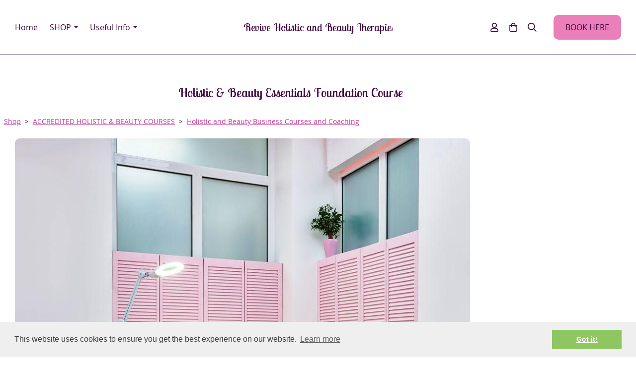

--- FILE ---
content_type: text/html; charset=utf-8
request_url: https://reviveholisticbeauty.com/onlineshop/prod_7682491-Holistic-Beauty-Essentials-Foundation-Course.html
body_size: 23501
content:

<!DOCTYPE html> <!--[if lt IE 7]> <html class="no-js ie lt-ie10 lt-ie9 lt-ie8 lt-ie7"> <![endif]--> <!--[if IE 7]> <html class="no-js ie ie7 lt-ie10 lt-ie9 lt-ie8"> <![endif]--> <!--[if IE 8]> <html class="no-js ie ie8 lt-ie10 lt-ie9"> <![endif]--> <!--[if IE 9]> <html class="no-js ie ie9 lt-ie10"> <![endif]--> <!--[if gt IE 9]> <html class="no-js ie not-ie-legacy"> <![endif]--> <!--[if !IE]><!--> <html class="wdk-theme no-js font-size--med"> <!--<![endif]--> <head> <meta http-equiv="X-UA-Compatible" content="IE=edge,chrome=1" /> <meta name="viewport" content="width=device-width, initial-scale=1.0" /> <meta name="format-detection" content="telephone=no" /> <link rel="stylesheet" href="https://assetsbeta.create-cdn.net/_assets/livesites/feature/content-builder/content-builder.min.css?3b417bd0dd9b52d458a920b3f4c48892"> <title>Holistic & Beauty Essentials Foundation Course</title> <meta name="keywords" content=" "/> <meta name="description" content="This covers courses the essentials to start your new career as a holistic, massage or beauty therapist: health and safety, legislation and core therapist skills."/> <meta name="MSSmartTagsPreventParsing" content="TRUE"/> <link rel="shortcut icon" href="/favicon_default.ico" /> <script src="https://assetsbeta.create-cdn.net/_assets/livesites/component/common/jquery-3.7.1.min.js?2c872dbe60f4ba70fb85356113d8b35e" type="text/javascript"></script><script src="https://assetsbeta.create-cdn.net/_assets/livesites/component/common/jquery-migrate-3.5.2.min.js?88d82ba2bc432aa8ea45a71fb47ebccf" type="text/javascript"></script><script src="/include/js/loader.js?5576c001216c66f5b38528d24e6878bb"></script><!-- Global site tag (gtag.js) - Google Analytics --><script type="text/javascript" src="https://www.googletagmanager.com/gtag/js?id=G-JNE452KQ6T" async></script><script type="text/javascript" >    var siteid = 290936;
    window.dataLayer = window.dataLayer || [];
    function gtag(){dataLayer.push(arguments);}
    gtag('js', new Date());
    gtag('config', 'G-JNE452KQ6T', {
      'siteid': siteid
    });

    gtag('config', 'G-R9Q4S387V6');    
    $(function(){
      if (window.events) {
        var shopCurrency = 'GBP';
        window.events.on('addToBasket', function (data, source) {
          if(gtag) {
            let item_list_id = 'product_page';
            let item_list_name = 'Product Page';

            if(source === 'category_page') {
              item_list_id = 'category_page';
              item_list_name = 'Category Page';
            }

            gtag("event", "add_to_cart", {
              currency: shopCurrency,
              value: data.price * data.quantity,
              items: [
                {
                item_id: data.ID,
                item_name: data.title,
                item_list_id: item_list_id,
                item_list_name: item_list_name,
                price: data.price,
                quantity: data.quantity,
                }
              ]
            });
          }
        });

        window.events.on('removeFromBasket', function (data) {
          if(gtag) {
            gtag("event", "remove_from_cart", {
              currency: shopCurrency,
              value: data.price * data.quantity,
              items: [
                {
                item_id: data.ID,
                item_name: data.title,
                item_list_id: 'basket',
                item_list_name: 'Basket',
                price: data.price,
                quantity: data.quantity,
                }
              ]
            });
          }
        })

        window.events.on('checkoutStart', function (data) {
          if(gtag) {
            let basketItems = data.basket.map(function(product) {
              return {
                item_id: product.ID,
                item_name: product.title,
                price: product.price,
                quantity: product.quantity
              }
            });

            gtag("event", "begin_checkout", {
              value: data.amount,
              currency: data.currency,
              items: basketItems
            });
          }

        });

        window.events.on('checkoutComplete', function (data) {
          if(gtag) {
            let basketItems = data.basket.map(function(product) {
              return {
                item_id: product.ID,
                item_name: product.title,
                price: product.price,
              }
            })

            gtag("event", "purchase", {
              currency: data.currency,
              transaction_id: data.transaction_id,
              value: data.amount,
              coupon: data.discount_code,
              shipping: data.postage_price,
              items: basketItems,
            })
          }
        });

        window.events.on('productView', function (data) {
          if(gtag) {
            gtag("event", "view_item", {
              currency: shopCurrency,
              value: 0,
              items: [
                {
                item_id: data.ID,
                item_name: data.title,
                item_list_id: "product_page",
                item_list_name: "Product Page",
                price: data.price
                }
              ]
            });
          }
        })

        window.events.on('checkoutStage', function (step) {
          if(gtag) {
            gtag("event", "checkout", {
              'step': step
            });
          }
        })

        window.events.on('formSubmitting', function(data){
          if(gtag) {
            gtag("event", "form_submit", data);
          }
        });
      }
    });
</script><link rel="stylesheet" type="text/css" href="https://fonts.googleapis.com/css?display=swap&family=Lobster+Two:300,400,600,700"><link rel="stylesheet" type="text/css" href="https://fonts.googleapis.com/css?display=swap&family=Lobster+Two:300,400,600,700"><style>@font-face {font-family: "font awesome";font-style: normal;font-weight: normal;font-display: swap;src: url("https://create-cdn.net/_assets/fonts/template-fonts/icons/fontawesome/fontawesome.eot?20141125");src: url("https://create-cdn.net/_assets/fonts/template-fonts/icons/fontawesome/fontawesome.eot?iefix&20141125") format("embedded-opentype"), url("https://create-cdn.net/_assets/fonts/template-fonts/icons/fontawesome/fontawesome.woff?20141125") format("woff"), url("https://create-cdn.net/_assets/fonts/template-fonts/icons/fontawesome/fontawesome.ttf?20141125") format("truetype"), url("https://create-cdn.net/_assets/fonts/template-fonts/icons/fontawesome/fontawesome.svg#font-awesome?20141125") format("svg"),url("https://create-cdn.net/_assets/fonts/template-fonts/icons/fontawesome/fontawesome.ttf?20141125") format("truetype")}@font-face {font-family: "open sans";font-style: normal;font-weight: normal;font-display: swap;src: url("https://create-cdn.net/_assets/fonts/template-fonts/regular/opensans/opensans.eot");src: url("https://create-cdn.net/_assets/fonts/template-fonts/regular/opensans/opensans.eot?iefix") format("embedded-opentype"), url("https://create-cdn.net/_assets/fonts/template-fonts/regular/opensans/opensans.woff") format("woff"), url("https://create-cdn.net/_assets/fonts/template-fonts/regular/opensans/opensans.ttf") format("truetype"), url("https://create-cdn.net/_assets/fonts/template-fonts/regular/opensans/opensans.svg#open-sans") format("svg"),url("https://create-cdn.net/_assets/fonts/template-fonts/regular/opensans/opensans.ttf") format("truetype")}@font-face {font-family: "open sans";font-style: normal;font-weight: bold;font-display: swap;src: url("https://create-cdn.net/_assets/fonts/template-fonts/bold/opensans/opensans.eot");src: url("https://create-cdn.net/_assets/fonts/template-fonts/bold/opensans/opensans.eot?iefix") format("embedded-opentype"), url("https://create-cdn.net/_assets/fonts/template-fonts/bold/opensans/opensans.woff") format("woff"), url("https://create-cdn.net/_assets/fonts/template-fonts/bold/opensans/opensans.ttf") format("truetype"), url("https://create-cdn.net/_assets/fonts/template-fonts/bold/opensans/opensans.svg#open-sans") format("svg"),url("https://create-cdn.net/_assets/fonts/template-fonts/bold/opensans/opensans.ttf") format("truetype")}@font-face {font-family: "open sans";font-style: italic;font-weight: bold;font-display: swap;src: url("https://create-cdn.net/_assets/fonts/template-fonts/bolditalic/opensans/opensans.eot");src: url("https://create-cdn.net/_assets/fonts/template-fonts/bolditalic/opensans/opensans.eot?iefix") format("embedded-opentype"), url("https://create-cdn.net/_assets/fonts/template-fonts/bolditalic/opensans/opensans.woff") format("woff"), url("https://create-cdn.net/_assets/fonts/template-fonts/bolditalic/opensans/opensans.ttf") format("truetype"), url("https://create-cdn.net/_assets/fonts/template-fonts/bolditalic/opensans/opensans.svg#open-sans") format("svg"),url("https://create-cdn.net/_assets/fonts/template-fonts/bolditalic/opensans/opensans.ttf") format("truetype")}@font-face {font-family: "open sans";font-style: italic;font-weight: normal;font-display: swap;src: url("https://create-cdn.net/_assets/fonts/template-fonts/italic/opensans/opensans.eot");src: url("https://create-cdn.net/_assets/fonts/template-fonts/italic/opensans/opensans.eot?iefix") format("embedded-opentype"), url("https://create-cdn.net/_assets/fonts/template-fonts/italic/opensans/opensans.woff") format("woff"), url("https://create-cdn.net/_assets/fonts/template-fonts/italic/opensans/opensans.ttf") format("truetype"), url("https://create-cdn.net/_assets/fonts/template-fonts/italic/opensans/opensans.svg#open-sans") format("svg"),url("https://create-cdn.net/_assets/fonts/template-fonts/italic/opensans/opensans.ttf") format("truetype")}</style><script>window.createSite = {"pageid":"2706441","currency":{"code":"GBP","pre":"&pound;","aft":""},"product":{"ID":"7682491","title":"Holistic & Beauty Essentials Foundation Course","shortdesc":"Core therapist skills, health and safety and small business legislation","price":"150.00","sku":"","weight":"0.000","was_price":"0.00","id":"7682491"}};</script>
					  <meta property="og:type"							content="product" />
					  <meta property="og:url"							content="https://reviveholisticbeauty.com/onlineshop/prod_7682491-Holistic-Beauty-Essentials-Foundation-Course.html" />
					  <link rel="canonical"								href="https://reviveholisticbeauty.com/onlineshop/prod_7682491-Holistic-Beauty-Essentials-Foundation-Course.html" />
					  <meta property="og:title"							content="Holistic & Beauty Essentials Foundation Course" />

					  <meta property="og:description"					content="If you are a beginner, this is your starting point as this home-study course is a vital foundation for your holistic and beauty business or career.&amp;nbsp;
Many fast track holistic and beauty courses only equip beginners with the knowledge and skills to perform treatments and skim over the surface of health and safety and business legislation. This leaves newly qualified holistic and beauty therapists unaware of their legal obligations and they are unwittingly legally vulnerable.
This&amp;nbsp;course will provide you with the essential legal knowledge and core therapist skills to start your business as a Holistic and Beauty Therapist.&amp;nbsp;
Once you have completed this course, you can move on to any of the intermediate holistic and beauty treatment courses that I offer.

Intermediate Holistic and Beauty Courses

This course is not for therapists who are already trained and experienced in any other holistic or beauty therapies unless it was a long time ago and you would like to do this course as a refresher.
This is a home-study course and includes an in-depth manual and 1 written assessment&amp;nbsp;
Client Care:

Code of Professional Conduct
Client Consultations
Systems for e.g. for appointments, consultations, payments, safe storage of client's data

Health and Safety&amp;nbsp;

Health and Safety Policy
Health and Safety General Risk Assessments &amp;amp; Procedures
Control of Substances Harmful to Health COSHH Risk Assessments
COVID-19 Risk Assessments
Fire Risk Assessments
Other Health and Safety Legislation
Hygiene: Good Practice
Infection Control
Common Bacterial, Fungal and Viral Infections
Cleaning, Disinfecting and Sterilising
Skin Testing: Patch Testing and Thermal Testing
Waste Management

Business Legislation for Therapists

Working with children under the age of 16 and vulnerable adults
Data Protection
Consumer Contracts legislation - for example if you have a website and sell online
Consumer Rights
Trade Descriptions Act
Copyright, Designs and Patents Act
Equality Law
Basic Employment Laws
Basic information on how to register as self-employed, as a sole trader, partnership or limited company

As you can see, there is much more to being a Holistic or Beauty Therapist than just performing treatments!&amp;nbsp; However, don't be put off as once you are aware of the law, have your procedures and systems in place, you can focus on learning about the gorgeous treatments that you would like to learn and offer to your clients.

The Home Study is done via Google Drive, a Google account is required to access the material
All course material is provided in a variety of formats, written and audio.


&amp;nbsp;This course is accredited by&amp;nbsp;Associated Beauty Therapists
&amp;nbsp;
Please sign up here&amp;nbsp;to receive&amp;nbsp; FREE Holistic and Beauty Business plan template&amp;nbsp;" />
					  <meta property="og:site_name"						content="Revive Holistic and Beauty Therapies" />

					  <meta property="product:retailer_title"			content="Revive Holistic and Beauty Therapies" />
					  <meta property="product:product_link"				content="https://reviveholisticbeauty.com/onlineshop/prod_7682491-Holistic-Beauty-Essentials-Foundation-Course.html" />
					  <meta property="product:retailer_part_no"			content="" />

					  <meta property="product:price:amount"				content="150.00" />
					  <meta property="product:price:currency"			content="GBP" />
					  <meta name="twitter:card" content="product" />

					  <meta property="twitter:data1"					content="150.00 GBP" />
					  <meta property="twitter:label1"					content="PRICE" />
						<meta property="twitter:data2"					content="Core therapist skills, health and safety and small business legislation" />
	 					<meta property="twitter:label2"					content="DESCRIPTION" /> <meta property="og:image"			content="https://sites.create-cdn.net/siteimages/29/0/9/290936/19/6/7/19677546/916x768.jpg?1636975080" /><meta property="product:weight:value"				content="0.000" />
								<meta property="product:weight:units"				content="kg" /> <meta property="product:availability"						content="instock" /><script type="application/ld+json">{"@context":"http:\/\/schema.org","@type":"Product","description":"If you are a beginner, this is your starting point as this home-study course is a vital foundation for your holistic and beauty business or career.&amp;nbsp;\r\nMany fast track holistic and beauty courses only equip beginners with the knowledge and skills to perform treatments and skim over the surface of health and safety and business legislation. This leaves newly qualified holistic and beauty therapists unaware of their legal obligations and they are unwittingly legally vulnerable.\r\nThis&amp;nbsp;course will provide you with the essential legal knowledge and core therapist skills to start your business as a Holistic and Beauty Therapist.&amp;nbsp;\r\nOnce you have completed this course, you can move on to any of the intermediate holistic and beauty treatment courses that I offer.\r\n\r\nIntermediate Holistic and Beauty Courses\r\n\r\nThis course is not for therapists who are already trained and experienced in any other holistic or beauty therapies unless it was a long time ago and you would like to do this course as a refresher.\r\nThis is a home-study course and includes an in-depth manual and 1 written assessment&amp;nbsp;\r\nClient Care:\r\n\r\nCode of Professional Conduct\r\nClient Consultations\r\nSystems for e.g. for appointments, consultations, payments, safe storage of client's data\r\n\r\nHealth and Safety&amp;nbsp;\r\n\r\nHealth and Safety Policy\r\nHealth and Safety General Risk Assessments &amp;amp; Procedures\r\nControl of Substances Harmful to Health COSHH Risk Assessments\r\nCOVID-19 Risk Assessments\r\nFire Risk Assessments\r\nOther Health and Safety Legislation\r\nHygiene: Good Practice\r\nInfection Control\r\nCommon Bacterial, Fungal and Viral Infections\r\nCleaning, Disinfecting and Sterilising\r\nSkin Testing: Patch Testing and Thermal Testing\r\nWaste Management\r\n\r\nBusiness Legislation for Therapists\r\n\r\nWorking with children under the age of 16 and vulnerable adults\r\nData Protection\r\nConsumer Contracts legislation - for example if you have a website and sell online\r\nConsumer Rights\r\nTrade Descriptions Act\r\nCopyright, Designs and Patents Act\r\nEquality Law\r\nBasic Employment Laws\r\nBasic information on how to register as self-employed, as a sole trader, partnership or limited company\r\n\r\nAs you can see, there is much more to being a Holistic or Beauty Therapist than just performing treatments!&amp;nbsp; However, don't be put off as once you are aware of the law, have your procedures and systems in place, you can focus on learning about the gorgeous treatments that you would like to learn and offer to your clients.\r\n\r\nThe Home Study is done via Google Drive, a Google account is required to access the material\r\nAll course material is provided in a variety of formats, written and audio.\r\n\r\n\r\n&amp;nbsp;This course is accredited by&amp;nbsp;Associated Beauty Therapists\r\n&amp;nbsp;\r\nPlease sign up here&amp;nbsp;to receive&amp;nbsp; FREE Holistic and Beauty Business plan template&amp;nbsp;","name":"Holistic & Beauty Essentials Foundation Course","image":"https:\/\/sites.create-cdn.net\/siteimages\/29\/0\/9\/290936\/19\/6\/7\/19677546\/916x768.jpg?1636975080","offers":{"@type":"Offer","priceCurrency":"GBP","price":"150.00","availability":"http:\/\/schema.org\/InStock","shippingDetails":{"@type":"OfferShippingDetails","weight":{"@type":"QuantitativeValue","value":"0.000","unitCode":"KGM"}}},"weight":{"@type":"QuantitativeValue","value":"0.000","unitCode":"KGM"}}</script><link rel="stylesheet" href="https://assetsbeta.create-cdn.net/_assets/livesites/component/modal/modal.min.css?0712ddff8bb7c2ec4838ba17b29103f7" /><link rel="stylesheet" href="https://assetsbeta.create-cdn.net/_assets/livesites/component/session/session.min.css?d14ed9b57555828f24e1c7c78a5bfc7b" /><script type="text/javascript" src="https://assetsbeta.create-cdn.net/_assets/livesites/component/modal/modal.min.js?66520fc5d9421d9b4022a8910d693cbe" async></script><script src="https://assetsbeta.create-cdn.net/_assets/livesites/component/session/session.min.js?e9b6512c3cd27c880a4cc1ed03166ee2" defer></script><script src="https://assetsbeta.create-cdn.net/_assets/livesites/component/page-events/page-events.min.js?64345003a6529e9ec6053cb77419e3db"></script><!-- Facebook Pixel Code --> <script>
  !function(f,b,e,v,n,t,s)
  {if(f.fbq)return;n=f.fbq=function(){n.callMethod?
  n.callMethod.apply(n,arguments):n.queue.push(arguments)};
  if(!f._fbq)f._fbq=n;n.push=n;n.loaded=!0;n.version='2.0';
  n.queue=[];t=b.createElement(e);t.async=!0;
  t.src=v;s=b.getElementsByTagName(e)[0];
  s.parentNode.insertBefore(t,s)}(window, document,'script',
  'https://connect.facebook.net/en_US/fbevents.js');
  fbq('init', '704803553648958');
  fbq('track', 'PageView');
</script> <noscript><img height="1" width="1" style="display:none"
  src="https://www.facebook.com/tr?id=704803553648958&ev=PageView&noscript=1"
/></noscript> <!-- End Facebook Pixel Code --><script id="mcjs">!function(c,h,i,m,p){m=c.createElement(h),p=c.getElementsByTagName(h)[0],m.async=1,m.src=i,p.parentNode.insertBefore(m,p)}(document,"script","https://chimpstatic.com/mcjs-connected/js/users/b04e119d72eedd0555ee0cd7b/01e55318637328cf271574347.js");</script> <meta http-equiv="imagetoolbar" content="no"> <script type="text/javascript">
        var message = "" ;

        function clickIE (){
        if ( document . all ){
        ( message );
        return false ;
        }
        }

        function clickNS ( e ){
        if ( document . layers || ( document . getElementById && ! document . all )){
        if ( e . which == 2 || e . which == 3 ){
        ( message );
        return false ;
        }
        }
        }

        if ( document . layers ){
        document . captureEvents ( Event . MOUSEDOWN );
        document . onmousedown = clickNS ;
        } else {
        document . onmouseup = clickNS ;
        document . oncontextmenu = clickIE ;
        }
        document . oncontextmenu = new Function( "return false" )


        function disableselect(e){
        return false
        }

        function reEnable(){
        return true
        }

        //if IE4+
        document.onselectstart=new Function ("return false")</script> <script src="https://assetsbeta.create-cdn.net/_assets/livesites/component/basket/basket.min.js?e1679b6159bb71c40ac7e4cf026ab9d4" async type="text/javascript"></script><link rel='stylesheet' href='/theme.min.css?5576c001216c66f5b38528d24e6878bb' type='text/css' /><link rel="stylesheet" type="text/css" href="/palette.css?5576c001216c66f5b38528d24e6878bb" media="screen"><!--Theme JS--><script type="text/javascript">function detect_ie(){var e=window.navigator.userAgent,t=e.indexOf("MSIE ");if(t>0){parseInt(e.substring(t+5,e.indexOf(".",t)),10);document.querySelector("html").className+=" ie"}else{if(e.indexOf("Trident/")>0){var n=e.indexOf("rv:");parseInt(e.substring(n+3,e.indexOf(".",n)),10);document.querySelector("html").className+=" ie"}else{var d=e.indexOf("Edge/");if(!(d>0))return document.querySelector("html").className+=" not-ie",!1;parseInt(e.substring(d+5,e.indexOf(".",d)),10);document.querySelector("html").className+=" edge"}}}function hasFlexGapSupport(){const e=document.createElement("div");e.style.display="flex",e.style.flexDirection="column",e.style.rowGap="1px",e.appendChild(document.createElement("div")),e.appendChild(document.createElement("div")),document.body.appendChild(e);const t=1===e.scrollHeight;return e.parentNode.removeChild(e),t}document.addEventListener("DOMContentLoaded",(function(){detect_ie();/iPad|iPhone|iPod/.test(navigator.userAgent)&&!window.MSStream&&!hasFlexGapSupport()&&document.documentElement.classList.add("flex-gap-not-supported")}));</script><script type="application/ld+json">
				{
				  "@context": "http://schema.org",
				  "@type": "WebSite",
				  "url": "https://www.reviveholisticbeauty.com/",
				  "potentialAction": {
				    "@type": "SearchAction",
				    "target": "https://www.reviveholisticbeauty.com/shop/search.php?q={search_term_string}",
				    "query-input": "required name=search_term_string"
				  }
				}</script><script>!function(e,t,n){function r(e,t){return typeof e===t}function s(){var e,t,n,s,i,o,a;for(var l in w)if(w.hasOwnProperty(l)){if(e=[],t=w[l],t.name&&(e.push(t.name.toLowerCase()),t.options&&t.options.aliases&&t.options.aliases.length))for(n=0;n<t.options.aliases.length;n++)e.push(t.options.aliases[n].toLowerCase());for(s=r(t.fn,"function")?t.fn():t.fn,i=0;i<e.length;i++)o=e[i],a=o.split("."),1===a.length?S[a[0]]=s:(!S[a[0]]||S[a[0]]instanceof Boolean||(S[a[0]]=new Boolean(S[a[0]])),S[a[0]][a[1]]=s),y.push((s?"":"no-")+a.join("-"))}}function i(e){var t=b.className,n=S._config.classPrefix||"";if(x&&(t=t.baseVal),S._config.enableJSClass){var r=new RegExp("(^|\\s)"+n+"no-js(\\s|$)");t=t.replace(r,"$1"+n+"js$2")}S._config.enableClasses&&(t+=" "+n+e.join(" "+n),x?b.className.baseVal=t:b.className=t)}function o(){return"function"!=typeof t.createElement?t.createElement(arguments[0]):x?t.createElementNS.call(t,"http://www.w3.org/2000/svg",arguments[0]):t.createElement.apply(t,arguments)}function a(e){return e.replace(/([a-z])-([a-z])/g,function(e,t,n){return t+n.toUpperCase()}).replace(/^-/,"")}function l(){var e=t.body;return e||(e=o(x?"svg":"body"),e.fake=!0),e}function f(e,n,r,s){var i,a,f,u,c="modernizr",d=o("div"),p=l();if(parseInt(r,10))for(;r--;)f=o("div"),f.id=s?s[r]:c+(r+1),d.appendChild(f);return i=o("style"),i.type="text/css",i.id="s"+c,(p.fake?p:d).appendChild(i),p.appendChild(d),i.styleSheet?i.styleSheet.cssText=e:i.appendChild(t.createTextNode(e)),d.id=c,p.fake&&(p.style.background="",p.style.overflow="hidden",u=b.style.overflow,b.style.overflow="hidden",b.appendChild(p)),a=n(d,e),p.fake?(p.parentNode.removeChild(p),b.style.overflow=u,b.offsetHeight):d.parentNode.removeChild(d),!!a}function u(e,t){return!!~(""+e).indexOf(t)}function c(e,t){return function(){return e.apply(t,arguments)}}function d(e,t,n){var s;for(var i in e)if(e[i]in t)return n===!1?e[i]:(s=t[e[i]],r(s,"function")?c(s,n||t):s);return!1}function p(e){return e.replace(/([A-Z])/g,function(e,t){return"-"+t.toLowerCase()}).replace(/^ms-/,"-ms-")}function v(t,n,r){var s;if("getComputedStyle"in e){s=getComputedStyle.call(e,t,n);var i=e.console;if(null!==s)r&&(s=s.getPropertyValue(r));else if(i){var o=i.error?"error":"log";i[o].call(i,"getComputedStyle returning null, its possible modernizr test results are inaccurate")}}else s=!n&&t.currentStyle&&t.currentStyle[r];return s}function m(t,r){var s=t.length;if("CSS"in e&&"supports"in e.CSS){for(;s--;)if(e.CSS.supports(p(t[s]),r))return!0;return!1}if("CSSSupportsRule"in e){for(var i=[];s--;)i.push("("+p(t[s])+":"+r+")");return i=i.join(" or "),f("@supports ("+i+") { #modernizr { position: absolute; } }",function(e){return"absolute"==v(e,null,"position")})}return n}function g(e,t,s,i){function l(){c&&(delete P.style,delete P.modElem)}if(i=!r(i,"undefined")&&i,!r(s,"undefined")){var f=m(e,s);if(!r(f,"undefined"))return f}for(var c,d,p,v,g,h=["modernizr","tspan","samp"];!P.style&&h.length;)c=!0,P.modElem=o(h.shift()),P.style=P.modElem.style;for(p=e.length,d=0;d<p;d++)if(v=e[d],g=P.style[v],u(v,"-")&&(v=a(v)),P.style[v]!==n){if(i||r(s,"undefined"))return l(),"pfx"!=t||v;try{P.style[v]=s}catch(y){}if(P.style[v]!=g)return l(),"pfx"!=t||v}return l(),!1}function h(e,t,n,s,i){var o=e.charAt(0).toUpperCase()+e.slice(1),a=(e+" "+z.join(o+" ")+o).split(" ");return r(t,"string")||r(t,"undefined")?g(a,t,s,i):(a=(e+" "+j.join(o+" ")+o).split(" "),d(a,t,n))}var y=[],w=[],C={_version:"3.4.0",_config:{classPrefix:"",enableClasses:!0,enableJSClass:!0,usePrefixes:!0},_q:[],on:function(e,t){var n=this;setTimeout(function(){t(n[e])},0)},addTest:function(e,t,n){w.push({name:e,fn:t,options:n})},addAsyncTest:function(e){w.push({name:null,fn:e})}},S=function(){};S.prototype=C,S=new S,S.addTest("eventlistener","addEventListener"in e),S.addTest("svg",!!t.createElementNS&&!!t.createElementNS("http://www.w3.org/2000/svg","svg").createSVGRect);var b=t.documentElement;S.addTest("classlist","classList"in b);var x="svg"===b.nodeName.toLowerCase();S.addTest("srcset","srcset"in o("img")),S.addTest("inlinesvg",function(){var e=o("div");return e.innerHTML="<svg/>","http://www.w3.org/2000/svg"==("undefined"!=typeof SVGRect&&e.firstChild&&e.firstChild.namespaceURI)});var T=function(){function e(e,t){var s;return!!e&&(t&&"string"!=typeof t||(t=o(t||"div")),e="on"+e,s=e in t,!s&&r&&(t.setAttribute||(t=o("div")),t.setAttribute(e,""),s="function"==typeof t[e],t[e]!==n&&(t[e]=n),t.removeAttribute(e)),s)}var r=!("onblur"in t.documentElement);return e}();C.hasEvent=T;var E=C.testStyles=f,_=function(){var e=navigator.userAgent,t=e.match(/w(eb)?osbrowser/gi),n=e.match(/windows phone/gi)&&e.match(/iemobile\/([0-9])+/gi)&&parseFloat(RegExp.$1)>=9;return t||n}();_?S.addTest("fontface",!1):E('@font-face {font-family:"font";src:url("https://")}',function(e,n){var r=t.getElementById("smodernizr"),s=r.sheet||r.styleSheet,i=s?s.cssRules&&s.cssRules[0]?s.cssRules[0].cssText:s.cssText||"":"",o=/src/i.test(i)&&0===i.indexOf(n.split(" ")[0]);S.addTest("fontface",o)}),S.addTest("details",function(){var e,t=o("details");return"open"in t&&(E("#modernizr details{display:block}",function(n){n.appendChild(t),t.innerHTML="<summary>a</summary>b",e=t.offsetHeight,t.open=!0,e=e!=t.offsetHeight}),e)});var R="Moz O ms Webkit",z=C._config.usePrefixes?R.split(" "):[];C._cssomPrefixes=z;var L=function(t){var r,s=prefixes.length,i=e.CSSRule;if("undefined"==typeof i)return n;if(!t)return!1;if(t=t.replace(/^@/,""),r=t.replace(/-/g,"_").toUpperCase()+"_RULE",r in i)return"@"+t;for(var o=0;o<s;o++){var a=prefixes[o],l=a.toUpperCase()+"_"+r;if(l in i)return"@-"+a.toLowerCase()+"-"+t}return!1};C.atRule=L;var j=C._config.usePrefixes?R.toLowerCase().split(" "):[];C._domPrefixes=j;var N={elem:o("modernizr")};S._q.push(function(){delete N.elem});var P={style:N.elem.style};S._q.unshift(function(){delete P.style}),C.testAllProps=h;var A=C.prefixed=function(e,t,n){return 0===e.indexOf("@")?L(e):(e.indexOf("-")!=-1&&(e=a(e)),t?h(e,t,n):h(e,"pfx"))};S.addTest("objectfit",!!A("objectFit"),{aliases:["object-fit"]}),s(),i(y),delete C.addTest,delete C.addAsyncTest;for(var k=0;k<S._q.length;k++)S._q[k]();e.Modernizr=S}(window,document);
function jsload(e,t){if(0===e.indexOf("/_assets/")&&(e=createCDNPath+e),jsload_files.indexOf(e)===-1){if("function"==typeof t){var s=document.createElement("script"),a=document.getElementsByTagName("script")[0];s.src=e,a.parentNode.insertBefore(s,a),t&&(s.onload=t)}else document.write(unescape('%3Cscript src="'+e+'"%3E%3C/script%3E'));jsload_files.push(e)}}var jsload_files=[];if("undefined"==typeof createCDNPath)var createCDNPath="https://create-cdn.net";

		 	if( ! Modernizr.classlist ){
				jsload('/_assets/shared/component/polyfill-classlist/polyfill-classlist.min.js');
		 	}
		

		 	if( ! Modernizr.eventlistener ){
				jsload('/_assets/shared/component/polyfill-eventlistener/polyfill-eventlistener.min.js');
		 	}</script> <style>
      body, .font--content { font-family: "open sans"; }
				.font--heading { font-family: "lobster two"; }
				.font--logo { font-family: "lobster two"; }
				.i { font-family: "font awesome" ; }      /* A comment to stop the syntax highlighting from breaking */

      /* Add the template background options */

      html {<!--WDK: templateoption:templatebg-->
      }</style> <link rel="stylesheet" href="https://create-cdn.net/_assets/livesites/component/csswizardry-grids-responsive/csswizardry-grids-responsive.min.css?20150528"> <!--[if lt IE 9]> <script src="https://create-cdn.net/_assets/livesites/component/html5shiv/html5shiv.min.js"></script> <![endif]--> <script>
      var firstBlock, headerBlock, blockContent
      function incorporateHeader() {
        // First-run setup
        if (!headerBlock) {
          firstBlock = document.querySelector('.block--incorporate-header')
          // If there's a sub-block, use that.
          if (firstBlock.querySelector('.block')) {
            firstBlock = firstBlock.querySelector('.block')
          }

          blockContent = firstBlock.getElementsByClassName('block__content')[0]
          if (!blockContent) {
            blockContent = firstBlock
          }
          headerBlock = document.getElementById('site-navigation')
          // Split and find as running the regex directly on className did not work.
          var firstBlockPalette = firstBlock.className.split(' ').find(function (e) {
            return /^palette-[a-zA-Z0-9_-]+$/.test(e)
          })
          var headerBlocks = headerBlock.children
          for (var i = 0; i < headerBlocks.length; i++) {
            //Remove existing palette class
            headerBlocks[i].className.replace(/(s|^)palette-[a-zA-Z0-9_-]+($|s)/, ' ')
            if (firstBlockPalette) {
              headerBlocks[i].classList.add(firstBlockPalette)
            }
          }
          // The header now needs the incorporated class
          headerBlock.classList.add('header--incorporated')
          // Re-run on resize
          window.addEventListener('resize', incorporateHeader, true)
          // Run again when things have finished running
          window.setTimeout(incorporateHeader, 0)

          var headerImages = headerBlock.querySelectorAll('img')
          for (var i = 0; i < headerImages.length; i++) {
            var image = headerImages[i]
            image.addEventListener('load', incorporateHeader)
          }
        }
        var headerHeight = headerBlock.scrollHeight
        document.body.style.setProperty('--header-height', headerHeight + 'px')
      }</script> </head> <body class="wdk_columnCount_2 has-complementary--primary has-complementary--secondary has-banner--type-3 has-wallpaper page-type-shop has-shop has-basket heading--small button--round theme--button-round theme--corner-round theme--corner-radius-medium theme--card-solid theme--divider-solid theme--link-underline wdk-theme-body template-rwd template-structure-167"> <div id="site-wrapper" class="site-wrapper"> <header id="site-navigation" class="site-header is-content-builder"> <!----><section data-save-timestamp="1748875526874" id="block_1220678" data-cb-blocktype="InlineHeaderLogoCentred" data-cb-version="3.119.2" data-plugin="create" data-cb-selector-id="InlineHeaderLogoCentred_2" class="block js-block--block_1 block--pad-top-25 block--pad-bottom-25 b-header block--header InlineHeaderLogoCentred block--horizontal-content-left"><!----> <div class="block__content"><div class="b-container-wrapper"><div class="b-container"><div class="b-row"><div class="b-col-12"><div class="s-navigation b-header__item-wrapper has-items-inline--xs is-aligned-center"><div id="site-menu" role="navigation" class="b-header__item b-flex--grow-1 is-third b-line-height--0"><div data-name="navigation" class="text-right"><span class="b-display-contents--xs"><div data-name="nav" data-element="EditableNavigation" class="s-navigation__menu js-menu-nav-container editable-element editable-element--menu" style="font-size:1rem;"><button type="button" class="s-menu-icon hamburger hamburger--squeeze uneditable-element js-mobile-open"><span aria-hidden="true" class="hamburger-box"><span class="hamburger-inner icon"></span></span></button> <nav data-name="menu" class="js-menu-nav b-line-height--0 s-menu s-menu--reset-margin"><button type="button" class="s-menu-close hamburger hamburger--squeeze is-active js-mobile-inside-close b-padding-y-30--xs b-padding-x-30--xs b-line-height--xs"><span aria-hidden="true" class="hamburger-box"><span class="hamburger-inner icon"></span></span></button> <div class="s-menu-container js-menu-container"><span class="js-menu__container-block_1_sticky--false b-display-inline-block--md s-menu--loading"> <ul class="js-menu  "> <li class="js-menu__more-item-block_1_sticky--false "> <a  href="/">
                    Home                  </a> </li> <li class="js-menu__more-item-block_1_sticky--false "> <a  href="/onlineshop/">
                    SHOP                  </a> <ul class="js-menu  "> <li class="js-menu__more-item-block_1_sticky--false "> <a  href="/onlineshop/cat_1446242-ACCREDITED-HOLISTIC-BEAUTY-COURSES.html">
                    ACCREDITED HOLISTIC & BEAUTY COURSES                  </a> <ul class="js-menu  "> <li class="js-menu__more-item-block_1_sticky--false "> <a  href="/onlineshop/cat_1446979-1-Beginners-Holistic-and-Beauty-Courses.html">
                    1 Beginners Holistic and Beauty Courses                  </a> </li> <li class="js-menu__more-item-block_1_sticky--false "> <a  href="/onlineshop/cat_1756038-2-Intermediate-Holistic-and-Beauty-Courses.html">
                    2 Intermediate Holistic and Beauty Courses                  </a> </li> <li class="js-menu__more-item-block_1_sticky--false "> <a  href="/onlineshop/cat_1446245-3-Advanced-Holistic-and-Beauty-Courses.html">
                    3 Advanced Holistic and Beauty Courses                  </a> </li> <li class="js-menu__more-item-block_1_sticky--false "> <a  href="/onlineshop/cat_1757551-Holistic-and-Beauty-Business-Courses-and-Coaching.html">
                    Holistic and Beauty Business Courses and Coaching                  </a> </li> <li class="js-menu__more-item-block_1_sticky--false "> <a  href="/onlineshop/cat_1696976-Online-Accredited-Courses.html">
                    Online Accredited Courses                  </a> </li> </ul> </li> <li class="js-menu__more-item-block_1_sticky--false "> <a  href="/onlineshop/cat_622696-BEAUTY-HOLISTIC-TREATMENTS.html">
                    BEAUTY & HOLISTIC TREATMENTS                  </a> <ul class="js-menu  "> <li class="js-menu__more-item-block_1_sticky--false "> <a  href="/onlineshop/cat_1470219-Aromatherapy.html">
                    Aromatherapy                  </a> </li> <li class="js-menu__more-item-block_1_sticky--false "> <a  href="/onlineshop/cat_768325-Body-Wraps.html">
                    Body Wraps                  </a> </li> <li class="js-menu__more-item-block_1_sticky--false "> <a  href="/onlineshop/cat_768315-Facials.html">
                    Facials                  </a> <ul class="js-menu  "> <li class="js-menu__more-item-block_1_sticky--false "> <a  href="/onlineshop/cat_1673404-Elemis-Facials.html">
                    Elemis Facials                  </a> </li> <li class="js-menu__more-item-block_1_sticky--false "> <a  href="/onlineshop/cat_1522393-Facials-for-Normal-Sensitive-Skin.html">
                    Facials for Normal & Sensitive Skin                  </a> </li> <li class="js-menu__more-item-block_1_sticky--false "> <a  href="/onlineshop/cat_1522394-Facials-Oily-Congested-Combination.html">
                    Facials: Oily, Congested, Combination                  </a> </li> <li class="js-menu__more-item-block_1_sticky--false "> <a  href="/onlineshop/cat_1522396-Facials-Rejuvenating-Anti-Ageing.html">
                    Facials: Rejuvenating, Anti Ageing                  </a> </li> <li class="js-menu__more-item-block_1_sticky--false "> <a  href="/onlineshop/cat_1682919-Holistic-Face-Massage.html">
                    Holistic Face Massage                  </a> </li> </ul> </li> <li class="js-menu__more-item-block_1_sticky--false "> <a  href="/onlineshop/cat_622697-Massage-Holistics.html">
                    Massage & Holistics                  </a> <ul class="js-menu  "> <li class="js-menu__more-item-block_1_sticky--false "> <a  href="/onlineshop/cat_1683033-Body-Massage.html">
                    Body Massage                  </a> </li> <li class="js-menu__more-item-block_1_sticky--false "> <a  href="/onlineshop/cat_1683035-Ear-Candling-Reiki-Reflexology.html">
                    Ear Candling, Reiki, Reflexology                  </a> </li> <li class="js-menu__more-item-block_1_sticky--false "> <a  href="/onlineshop/cat_1683034-Holistic-Face-Massage.html">
                    Holistic Face Massage                  </a> </li> </ul> </li> <li class="js-menu__more-item-block_1_sticky--false "> <a  href="/onlineshop/cat_1718289-Organic-Vegan-Beauty.html">
                    Organic Vegan Beauty                  </a> </li> <li class="js-menu__more-item-block_1_sticky--false "> <a  href="/onlineshop/cat_623570-Seasonal-Special-Offers.html">
                    Seasonal Special Offers                  </a> </li> <li class="js-menu__more-item-block_1_sticky--false "> <a  href="/onlineshop/cat_1740280-Treatments-for-Chronic-Health-Conditions.html">
                    Treatments for  Chronic Health Conditions                  </a> </li> </ul> </li> <li class="js-menu__more-item-block_1_sticky--false "> <a  href="/onlineshop/cat_1361050-GIFT-VOUCHERS.html">
                    GIFT VOUCHERS                  </a> </li> <li class="js-menu__more-item-block_1_sticky--false "> <a  href="/onlineshop/cat_1522424-GIFTS-PRODUCTS.html">
                    GIFTS & PRODUCTS                  </a> <ul class="js-menu  "> <li class="js-menu__more-item-block_1_sticky--false "> <a  href="/onlineshop/cat_1765109-Aromatherapy-Products.html">
                    Aromatherapy Products                  </a> </li> <li class="js-menu__more-item-block_1_sticky--false "> <a  href="/onlineshop/cat_1530532-Home-Fragrance.html">
                    Home Fragrance                  </a> </li> <li class="js-menu__more-item-block_1_sticky--false "> <a  href="/onlineshop/cat_1805435-Printables.html">
                    Printables                  </a> </li> <li class="js-menu__more-item-block_1_sticky--false "> <a  href="/onlineshop/cat_1765101-Wall-Hangings-or-Altar-Cloths.html">
                    Wall Hangings or Altar Cloths                  </a> </li> </ul> </li> <li class="js-menu__more-item-block_1_sticky--false "> <a  href="/onlineshop/cat_1754822-SELF-CARE-HIVE.html">
                    SELF CARE HIVE                  </a> <ul class="js-menu  "> <li class="js-menu__more-item-block_1_sticky--false "> <a  href="/onlineshop/cat_1754878-Self-Care-Consultations.html">
                    Self Care Consultations                  </a> </li> <li class="js-menu__more-item-block_1_sticky--false "> <a  href="/onlineshop/cat_1754824-Self-Care-Guides.html">
                    Self Care Guides                  </a> </li> <li class="js-menu__more-item-block_1_sticky--false "> <a  href="/onlineshop/cat_1722157-Self-Care-Products.html">
                    Self Care Products                  </a> </li> </ul> </li> </ul> </li> <li class="js-menu__more-item-block_1_sticky--false "> <a  href="/usefulinfo.html">
                    Useful Info                  </a> <ul class="js-menu  "> <li class="js-menu__more-item-block_1_sticky--false "> <a  href="/about-us.html">
                    About Me                  </a> </li> <li class="js-menu__more-item-block_1_sticky--false "> <a  href="/contactus.html">
                    Contact Us                  </a> </li> <li class="js-menu__more-item-block_1_sticky--false "> <a  href="/healthandbeautyblog/">
                    Blog                  </a> </li> <li class="js-menu__more-item-block_1_sticky--false "> <a  href="/terms-and-conditions-for-goods-and-services.html">
                    Terms and Conditions for Goods and Services                  </a> </li> <li class="js-menu__more-item-block_1_sticky--false "> <a  href="/coronavirus.html">
                    COVID-19 Secure                  </a> </li> <li class="js-menu__more-item-block_1_sticky--false "> <a  href="/downloads.html">
                    Resources                  </a> </li> <li class="js-menu__more-item-block_1_sticky--false "> <a  href="/complaints-procedure.html">
                    Complaints Procedure                  </a> </li> <li class="js-menu__more-item-block_1_sticky--false "> <a  href="/website-terms-of-use.html">
                    Website Terms of Use                  </a> </li> </ul> </li> <li class="js-menu__more-container-block_1_sticky--false b-display-none--xs"> <a>More</a> <ul></ul> </li> </ul> </span></div> </nav></div></span></div></div> <div itemscope="itemscope" itemtype="http://schema.org/Organization" class="b-header__item b-flex--grow-1 is-third b-text-center--xs b-line-height--0 is-logo"><a data-name="logo" itemprop="url" href="/" data-element="EditableCreateLogo" class="editable-element editable-element--logo logo-container"><p id="logo-element-element_3" class="logo logo--text font--logo b-margin-t-0--xs b-margin-b-0--xs b-line-height--xs">Revive Holistic and Beauty Therapies</p></a></div> <div class="b-header__item b-flex--grow-1 is-third has-nested-items"><div class="b-header__item-wrapper has-items-inline--xs is-aligned-right is-nested"><div class="b-header__item is-hidden-on-mobile" style="display:none;"><!----></div> <div class="b-header__item b-flex--shrink-0 b-line-height--0 is-hidden-on-mobile" style="display:none;"><!----></div> <div class="b-header__item b-flex--shrink-0 b-line-height--0"><ul data-name="account-shop-icons" data-element="EditableAccountShopIcons" class="b-account-shop-icons sm sm-shop b-line-height--0"><li id="site-account" data-name="accountlogin" data-sm-reverse="true" data-element="EditableAccountLogin" class="editable-element editable-element--account_login site-account sm-shop-toggle-wrapper"><a href="/account/" class="sm-shop-toggle"><span class="icon sm-shop-toggle__icon"><svg xmlns="http://www.w3.org/2000/svg" viewBox="0 0 448 512"><!-- Font Awesome Pro 5.15.4 by @fontawesome - https://fontawesome.com License - https://fontawesome.com/license (Commercial License) --><path d="M313.6 304c-28.7 0-42.5 16-89.6 16-47.1 0-60.8-16-89.6-16C60.2 304 0 364.2 0 438.4V464c0 26.5 21.5 48 48 48h352c26.5 0 48-21.5 48-48v-25.6c0-74.2-60.2-134.4-134.4-134.4zM400 464H48v-25.6c0-47.6 38.8-86.4 86.4-86.4 14.6 0 38.3 16 89.6 16 51.7 0 74.9-16 89.6-16 47.6 0 86.4 38.8 86.4 86.4V464zM224 288c79.5 0 144-64.5 144-144S303.5 0 224 0 80 64.5 80 144s64.5 144 144 144zm0-240c52.9 0 96 43.1 96 96s-43.1 96-96 96-96-43.1-96-96 43.1-96 96-96z"/></svg></span> <span class="sm-shop-toggle__text icon-text">account</span></a></li> <li data-name="shopbasket" data-sm-reverse="true" data-element="EditableShopBasket" class="editable-element editable-element--shop-basket shop-basket sm-shop-toggle-wrapper"><a class="sm-shop-toggle"><span class="icon sm-shop-toggle__icon"><svg xmlns="http://www.w3.org/2000/svg" viewBox="0 0 448 512"><!-- Font Awesome Pro 5.15.4 by @fontawesome - https://fontawesome.com License - https://fontawesome.com/license (Commercial License) --><path d="M352 128C352 57.42 294.579 0 224 0 153.42 0 96 57.42 96 128H0v304c0 44.183 35.817 80 80 80h288c44.183 0 80-35.817 80-80V128h-96zM224 48c44.112 0 80 35.888 80 80H144c0-44.112 35.888-80 80-80zm176 384c0 17.645-14.355 32-32 32H80c-17.645 0-32-14.355-32-32V176h48v40c0 13.255 10.745 24 24 24s24-10.745 24-24v-40h160v40c0 13.255 10.745 24 24 24s24-10.745 24-24v-40h48v256z"/></svg></span> <span class="sm-shop-toggle__text icon-text">basket</span></a> <ul class="mega-menu sm-basket-dropdown"><li><div class="b-basket-dropdown"><button class="b-basket-close hamburger hamburger--squeeze is-active js-basket-close b-line-height--xs"><span aria-hidden="true" class="hamburger-box"><span class="hamburger-inner"></span></span></button> <header class="b-basket-dropdown__header"><h2 class="heading heading--delta font--heading">
              Basket</h2> <span><span class="wdk_basket_total_items"></span> Items</span></header> <div class="card b-text-center--xs if-empty-basket b-padding-y-15--xs b-padding-x-15--xs"><!----> 
            Your basket is currently empty</div> <div class="b-basket-dropdown__items if-basket"><ol class="b-basket-dropdown__items-list"> <script type="template/basket-item"> <li class="b-basket-dropdown__item"><div class="b-basket-dropdown__item-image">                  {\!WDK:if:basket:item:imageSrc!}                  <a href="&lt;!--WDK:plugin:basket:item:url--&gt;"><img width="70" src="{!WDK:basket:item:imageSrc!}" loading="lazy"></a>                  {\!WDK:endif!}                </div> <div class="b-basket-dropdown__item-qty"><span>                    {!WDK:basket:item:quantity!}                  </span></div> <div class="b-basket-dropdown__item-details"><div class="b-flex--flexible"><div class="b-basket-dropdown__item-title">                      {!WDK:basket:item:name!}                    </div>                    {\!WDK:if:basket:item:options!}                    {!WDK:basket:item:options:start!}                    <div class="b-basket-dropdown__item-variation">                      {!WDK:basket:item:option:name!}:                      {!WDK:basket:item:option:value!}                    </div>                    {!WDK:basket:item:options:end!}                    {\!WDK:endif!}                  </div> <div class="b-basket-dropdown__item-price">                    {\!WDK:if:plugin:tax:current:exclusive!}                    {!WDK:basket:item:ex_vat_subTotal!}                    {\!WDK:else!}                    {!WDK:basket:item:subTotal!}                    {\!WDK:endif!}                  </div></div></li> </script> </ol></div> <footer class="b-basket-dropdown__footer if-basket"><div class="b-basket-dropdown__total"><div class="b-basket-dropdown__total-label">
                Sub Total</div> <div class="b-basket-dropdown__total-price"> <span class="wdk_basket_total"></span> </div></div> <div class="b-basket-dropdown__buttons"><a href="/onlineshop/basket" class="button button--tertiary is-full">Basket</a> <a href="/onlineshop/checkout" class="button button--primary is-full">Checkout</a></div></footer></div></li></ul></li> <li id="site-search" data-name="shopsearch" data-sm-reverse="true" data-element="EditableShopSearch" class="editable-element editable-element--shop-search shop-search sm-shop-toggle-wrapper"><a class="sm-shop-toggle"><span class="icon sm-shop-toggle__icon"><svg xmlns="http://www.w3.org/2000/svg" viewBox="0 0 512 512"><!-- Font Awesome Pro 5.15.4 by @fontawesome - https://fontawesome.com License - https://fontawesome.com/license (Commercial License) --><path d="M508.5 468.9L387.1 347.5c-2.3-2.3-5.3-3.5-8.5-3.5h-13.2c31.5-36.5 50.6-84 50.6-136C416 93.1 322.9 0 208 0S0 93.1 0 208s93.1 208 208 208c52 0 99.5-19.1 136-50.6v13.2c0 3.2 1.3 6.2 3.5 8.5l121.4 121.4c4.7 4.7 12.3 4.7 17 0l22.6-22.6c4.7-4.7 4.7-12.3 0-17zM208 368c-88.4 0-160-71.6-160-160S119.6 48 208 48s160 71.6 160 160-71.6 160-160 160z"/></svg></span> <span class="sm-shop-toggle__text icon-text">Search</span></a> <ul class="mega-menu"><li><div class="sm-shop-dropdown-item"><form method="get" action="/shop/search.php" name="sideSearchForm" class="form site-search"><input name="more__details" placeholder="If you are human, leave this field empty" style="position: absolute; left: -999999px;" autocomplete="no" tabindex="-1"><fieldset class="fieldset"><legend class="legend">
                Search the shop</legend> <input id="shop_search_header" name="q" type="search" placeholder="" class="text-input"> <button type="submit" class="button"><span class="icon sm-shop-toggle__icon"><svg xmlns="http://www.w3.org/2000/svg" viewBox="0 0 512 512"><!-- Font Awesome Pro 5.15.4 by @fontawesome - https://fontawesome.com License - https://fontawesome.com/license (Commercial License) --><path d="M508.5 468.9L387.1 347.5c-2.3-2.3-5.3-3.5-8.5-3.5h-13.2c31.5-36.5 50.6-84 50.6-136C416 93.1 322.9 0 208 0S0 93.1 0 208s93.1 208 208 208c52 0 99.5-19.1 136-50.6v13.2c0 3.2 1.3 6.2 3.5 8.5l121.4 121.4c4.7 4.7 12.3 4.7 17 0l22.6-22.6c4.7-4.7 4.7-12.3 0-17zM208 368c-88.4 0-160-71.6-160-160S119.6 48 208 48s160 71.6 160 160-71.6 160-160 160z"/></svg></span> <span class="icon-text">Search</span></button></fieldset><input type="hidden" name="CB_HASH" value="668ae3088fd5d51105ad98b636226231ccaaa33f"></form></div></li></ul></li></ul></div> <div class="b-header__item b-flex--shrink-0 is-hidden-on-mobile"><div data-name="button" data-element="EditableButton" class="editable-element editable-element--button b-button js-header-button b-button--secondary"><a href="https://www.fresha.com/book-now/revive-cw3bk3ey/all-offer?pId=102638" data-type="external" target="_self" title="Book an appointment" class="button-link wdk_live-button button button--secondary"><span class="editable-element--text">BOOK HERE</span></a></div></div></div></div></div></div></div></div></div></div> </section><span class="rendered-assets"><script src="https://assetsbeta.create-cdn.net/_assets/livesites/feature/content-builder/static/js/clone-header-elements.min.js?3.119.2"></script> <script src="https://assetsbeta.create-cdn.net/_assets/livesites/feature/content-builder/static/js/jquery.smartmenus-1.2.1.min.js?3.119.2"></script> <script src="https://assetsbeta.create-cdn.net/_assets/livesites/feature/content-builder/static/js/menu-resize.min.js?3.119.2"></script> <script src="https://assetsbeta.create-cdn.net/_assets/livesites/feature/content-builder/static/js/fit-svg.min.js?3.119.2"></script></span><span class="rendered-assets"><script>initMenuResize("js-menu__container-block_1_sticky--false", "js-menu__more-container-block_1_sticky--false")</script> <script>FitSVG(document.getElementById("logo-element-element_3"))</script></span> </header> <main id="site-content" class="structure__item structure__item--page site-content"> <div class="structure__item__utility clearfix"> <div role="main" class="site-main"> <h1
              class="site-main__page-title wdk_content-pagetitle heading heading--alpha font--heading"
            > <span class="heading__utility">Holistic & Beauty Essentials Foundation Course</span> </h1>
            <!--WDK Start Product-->

<link href="https://assetsbeta.create-cdn.net/_assets/livesites/feature/shop-product/shop-product.min.css?77d5d93d0204ac13dafcde969d6d764b" rel="stylesheet" type="text/css" />
<style>
  .container-mimic {
    width: 100%;
    max-width: 1170px;
    padding-inline: 30px;
    margin-inline: auto;
  }

  .container-mimic:has(.block) {
    max-width: none;
    padding-inline: 0;
  }

  .site-wrapper .site-main__page-title {
    margin-inline: auto;
  }

  .structure__item__utility {
    padding-inline: unset;
    max-width: unset;
    list-style: none;
  }

  @media (min-width: 992px) {
    .summary-col {
      max-width: 400px;
      flex-shrink: 0;
    }
  }
</style>
<script>
  function setFeatured(url, alt, index) {
    $('#featimg')[0].src = url;
    $('#featimg')[0].alt = alt;
    $('#featimg').data('index', index);
  }
</script>




<link rel="stylesheet"
  href="https://assetsbeta.create-cdn.net/_assets/livesites/component/magnific-popup/magnific-popup.min.css?20170328" media="screen">
<script src="https://assetsbeta.create-cdn.net/_assets/livesites/component/magnific-popup/magnific-popup.min.js"></script>
<script>
  $(function () {
    var lightbox_array = [];
    var images_array =   [{"sizes":{"50,42":"https:\/\/sites.create-cdn.net\/siteimages\/29\/0\/9\/290936\/19\/6\/7\/19677546\/50x42.jpg","200,168":"https:\/\/sites.create-cdn.net\/siteimages\/29\/0\/9\/290936\/19\/6\/7\/19677546\/200x168.jpg","350,293":"https:\/\/sites.create-cdn.net\/siteimages\/29\/0\/9\/290936\/19\/6\/7\/19677546\/350x293.jpg","500,419":"https:\/\/sites.create-cdn.net\/siteimages\/29\/0\/9\/290936\/19\/6\/7\/19677546\/500x419.jpg","916,768":"https:\/\/sites.create-cdn.net\/siteimages\/29\/0\/9\/290936\/19\/6\/7\/19677546\/916x768.jpg"},"title":"STEP 1 BEGINNERS START HERE! Holistic & Beauty Essentials Course "}];
    //We have each individual image. The title we want to grab is at this stage.
    $(images_array).each(function (index) {
      var title = this['title'];
      var size_array = this['sizes']
      image_size:
      for (index in size_array) {
        var dims = index.split(',');
        if (dims[0] >= document.documentElement.clientWidth && dims[1] >= document.documentElement.clientHeight) {
          var src = size_array[index];
          break image_size;
        }
      };
      if (src === undefined) {
        var src = size_array[index];
      }
      lightbox_array.push({
        'src': src,
        'title': title
      });
    });

    $('#featimg').magnificPopup({
      items: lightbox_array,
      gallery: {
        enabled: true
      },
      type: 'image'
    });
    $('#featimg').click(function () {
      $(this).magnificPopup('goTo', $(this).data('index'));
    });

    // Add an active class to the first image thumbnail
    $('.product-item__gallery__image-thumb').first().addClass('product-item__gallery__image-thumb--active');

    // Move the active class to the selected image when clicked
    $('.product-item__gallery__image-thumb').click(function () {

      $('.product-item__gallery__image-thumb--active').removeClass('product-item__gallery__image-thumb--active');
      $(this).addClass('product-item__gallery__image-thumb--active')
    });
  });
</script>


<section
  class="section product product--image-wide product--has-basket product--has-image">
  <div class="container-mimic">
    <p class="breadCrumb"><a href='./'>Shop</a> &gt; <a href='cat_1446242-ACCREDITED-HOLISTIC-BEAUTY-COURSES.html'>ACCREDITED HOLISTIC & BEAUTY COURSES</a> &gt; <a href='cat_1757551-Holistic-and-Beauty-Business-Courses-and-Coaching.html'>Holistic and Beauty Business Courses and Coaching</a></p>

    
        <ul class="nav nav--banner shop-basket if-basket if-no-basket-in-header">
      <li><a href="/onlineshop/basket">View Your Basket</a> | </li>
      <li><a href="/onlineshop/checkout">Proceed To Checkout</a></li>
    </ul>
      </div>

  <article>
    <div class="b-container product">
      <div class="b-row">
                <div class="b-col-12">
          <div class="product-item__gallery">
            <div class="product-item__gallery__image-main">
              <div class="product-item__gallery__image-wrapper">
                <img id="featimg"
                  src="https://sites.create-cdn.net/siteimages/29/0/9/290936/19/6/7/19677546/916x768.jpg?1636975080"
                  class="photo u-photo photo--lightbox landscape"
                  alt="STEP 1 BEGINNERS START HERE! Holistic & Beauty Essentials Course " data-index="0" />
              </div>
            </div>
                      </div>
        </div>
        
        <div class="b-col-12  b-col-md-6">
          <ul class="multi-list product-item__details">
            <li class="all-cols">
              <h3 class="fn name p-name">Holistic & Beauty Essentials Foundation Course</h3>
            </li>
                                    <li class="all-cols"><span
                class="description e-description ">Core therapist skills, health and safety and small business legislation</span></li>
                                    <li class="all-cols">
              <strong class="price p-price">
                                                                &pound;150.00                                              </strong>

              
            </li>
            
          </ul>
        </div>

                <div class="b-col-12 b-col-md-6">
          <div tabindex="-1" id="productBasket" class="product-item__add cf">
            <script type="text/javascript" src="/include/js/jquery.watermark.js"></script><script type="text/javascript">
        var curr_pre = "&pound;";
        var pa = 2706441;
        var pi = 7682491;
        var curr_aft = "";
        var data = Array(); var optstock = Array(); var pstck = Array(); var oosmessage = Array(); var prodbackor = Array();

    </script>
    <style type='text/css'>
        .productOptionsTable {
            margin-top: 5px;
        }

        .productOptionsTable select{
            width: 100%;
        }

        .optionLabel{
            text-align: right;
            font-size: 14px;
        }

        .optionSelect{
            text-align: left;
            white-space: nowrap;
        }
        /* Force the oproduct option character limit to wrap onto a new line */
        .optionSelect .chr {
          display: block;
          clear: both;
        }

            .optionSelect select{
                font-size: 14px;
            }

        .productBasketInner {
            text-align:right;
        }

        .outofstock {
            color:#;
        }

        option.disabled  {
           color: #888;
        }

        .customfield {
            width: 100%;
            background: #FFF; padding: 2px 0px 2px 0px;
            border: 1px solid #7f9db9;
        }

        .customfield.disabled  {
            background: #efefef; padding: 2px 0px 2px 0px;
            border: 1px solid #7f9db9;
        }

        .stock_level_message{
            text-align:right;

            margin:0px;
            margin-top:20px;
            //margin-bottom:10px;

            font-size: 11px;
            
        }

        .gateway-message {
          width: 100%;
          margin-top:20px;
          display: flex;
          flex-direction: column;
          gap: 12px;
        }

        .watermark {
            color: #aaa;
            font-weight: bold;
        }
    </style>

    <!--[if lte IE 7]>
    <script type='text/javascript'>
        function ativaOptionsDisabled(){
            var sels = document.getElementsByTagName('select');
            for(var i=0; i < sels.length; i++){
                sels[i].onchange= function(){

                    if(this.options[this.selectedIndex].disabled){
                        var initial_index = this.selectedIndex
                        var found = false
                        while (this.selectedIndex < this.options.length - 1) {
                            this.selectedIndex++
                            if (!this.options[this.selectedIndex].disabled) {
                                found = true
                                break
                            }
                        }

                    if (!found) {
                        this.selectedIndex = initial_index
                        while (this.selectedIndex > 0) {
                            this.selectedIndex--
                            if (!this.options[this.selectedIndex].disabled) {
                                found = true
                                break
                            }
                        }
                    }

                    if (!found)
                        this.selectedIndex = -1
                    }

                }
            }
        }
        window.attachEvent("onload", ativaOptionsDisabled);
    </script>
    <![endif]-->
    
    <script type="text/javascript">
         /* 2 */ data7682491={"options": {"count":0}}
        optstock[7682491] = 0;
        pstck[7682491] = 21;
        oosmessage[7682491] = "";
        prodbackor[7682491] = 0;
    </script>
    <!-- Product Basket Container -->
    <div class="productBasketInner">

        <!-- Product Form -->
                <form onSubmit="return addbasketgo(7682491,this)" action="/onlineshop/basket" method="POST" id="addtobasket7682491" class="addtobasketform">

            <!-- Product Options Container -->
            <div class="productOptionsTableContainer">
                <table class="productOptions7682491 productOptionsTable table--responsive" border="0" cellspacing="0" cellpadding="2">
                        <tr>
                        <td width="100%"></td>
                        <td class="wdk_option-longest" width="180" style="display: block; height: 5px; width: 180px;  max-width: 180px; "><div class="wdk_option-longestdiv" style="height: 1px; max-height: 1px; overflow: hidden; width: 180px;"></div></td>
                    </tr>
                </table>
            </div>
            <!-- End Product Options Container -->


            <p style="margin-top:5px;">

                <!-- Quantity Box -->
                <span style="font-size: 14px; font-weight: bold;" class="stock_quantity_box">

                    <label for="qty7682491">Quantity</label>: <input type="text" name="qty" id="qty7682491" size="3" value="1" maxlength="5" onchange="updateQuantity(7682491)" onkeyup="updateQuantity(7682491);" />&nbsp;<span class="wdk_basket_qtytxt">at&nbsp;                                        &pound;<span class=prodpriceeach7682491 id=prodpriceeach7682491>150.00</span>        &nbsp;each</span>
                </span>
                <!-- End Quantity Box-->

                <input type="hidden" name="product" value="Holistic &amp; Beauty Essentials Foundation Course"/><input type="hidden" name="unit_price" value="150.00"/><input type="hidden" name="prodid" value="7682491"/><input type="hidden" name="pagefile" value="onlineshop"/><input type="hidden" id="stockrecord7682491" name="stockrecord" /><input type="hidden" name="add" value="Add To Basket" /><button class="wdk_live-button"  type="submit" name="add7682491" id="addtobasketbutton7682491"><span><span>Add To Basket</span></span></button>            </p>

        </form>
        <!-- End Product Form -->

    </div>
    <!-- End Product Basket Container -->



    
    <!-- Start of the product page javascript stuff -->
	<style>
		.basketMessage {
			display: inline-block;
			color: #;
		}
	</style>
	<script type="text/javascript" src="https://assetsbeta.create-cdn.net/_assets/livesites/feature/shop-basketadd/shop-basketadd.min.js?870eb6d51944cd253549e067f619c104" async id="basketadd-JS-7682491"></script>
		<script>
		document.getElementById('basketadd-JS-7682491').addEventListener('load', function() {
			initBasket({
				stock_control_out_message: "Sorry this item is out of stock",
				stockControlEnabled: 1,
				stock_control_display: 1,
				backorder_lowqty: function(stocklevel) {
				   return 'There are ' + (stocklevel>0 ? 'only ' + stocklevel : '0') + ' of this product in stock. Please reduce your quantity or add to basket to back-order remaining items.';
				},
				lowqty:           function(stocklevel) {
				   return 'There are only ' + (stocklevel>0 ? stocklevel : '0') + ' of this product in stock. Please reduce your quantity.';
				}
			});
			DOMReload('7682491');
		});
	</script>
	<script>
      var form = document.getElementById('addtobasket7682491')
      form.addEventListener('submit', function (e) {
        var product
        if (typeof structuredClone === 'function') {
            product = structuredClone(window.createSite.product)
        } else {
            product = JSON.parse(JSON.stringify(window.createSite.product))
        }
        product.quantity = 1;
        var qtyInput = document.getElementById('qty7682491');
        if (qtyInput) {
          product.quantity = parseInt(qtyInput.value);
        }
        window.events.emit('addToBasket', product, 'product_page');
      })
	</script>
    <!-- End of the product page javascript stuff -->

    <!-- Stock Level Message Box -->

<div id='stocklevel7682491' class="stock_level_message">

21 in stock.
</div>

<div id="wdk_product-basket-info-7682491" class="wdk_product-basket-info" style="display: none;">
            <div class="wdk_product-basket-summary"><span class="wdk_product-basket-qty">0</span> in your basket</div>
            <a href="/onlineshop/basket" class="wdk_product-basket-viewbutton"><span><span>View Basket</span></span></a>
            <a href="/onlineshop/checkout" class="wdk_live-button wdk_product-basket-checkoutbutton"><span><span>Checkout</span></span></a>
        </div>          </div>

                  </div>
              </div>
    </div>

    <div class="product-item__footer">
      <div class="container-mimic hide-if-empty"><!--
        --></div>
            <div class="description e-description container-mimic"><p>If you are a beginner, this is your starting point as this home-study course is a vital foundation for your holistic and beauty business or career.&nbsp;</p>
<p>Many fast track holistic and beauty courses only equip beginners with the knowledge and skills to perform treatments and skim over the surface of health and safety and business legislation.<strong> This leaves newly qualified holistic and beauty therapists unaware of their legal obligations and they are unwittingly legally vulnerable.</strong></p>
<p>This&nbsp;course will provide you with the <strong>essential legal knowledge and core therapist skills</strong> to start your business as a Holistic and Beauty Therapist.&nbsp;</p>
<p>Once you have completed this course, you can move on to any of the intermediate holistic and beauty treatment courses that I offer.</p>
<ol>
<li><a href="https://www.reviveholisticbeauty.com/onlineshop/cat_1756038-2-Intermediate-Holistic-and-Beauty-Courses.html" target="_blank"><strong>Intermediate Holistic and Beauty Courses</strong></a></li>
</ol>
<p><em>This course is <strong>not</strong> for therapists who are already trained and experienced in any other holistic or beauty therapies unless it was a long time ago and you would like to do this course as a refresher.</em></p>
<p><strong>This is a home-study course and includes an in-depth manual and 1 written assessment&nbsp;</strong></p>
<p><strong><span style="font-size: 12pt;">Client Care:</span></strong></p>
<ul>
<li><span style="font-size: 12pt;">Code of Professional Conduct</span></li>
<li><span style="font-size: 12pt;">Client Consultations</span></li>
<li><span style="font-size: 12pt;">Systems for e.g. for appointments, consultations, payments, safe storage of client's data</span></li>
</ul>
<p><strong>Health and Safety&nbsp;</strong></p>
<ul>
<li>Health and Safety Policy</li>
<li>Health and Safety General Risk Assessments &amp; Procedures</li>
<li>Control of Substances Harmful to Health COSHH Risk Assessments</li>
<li>COVID-19 Risk Assessments</li>
<li>Fire Risk Assessments</li>
<li>Other Health and Safety Legislation</li>
<li>Hygiene: Good Practice</li>
<li>Infection Control</li>
<li>Common Bacterial, Fungal and Viral Infections</li>
<li>Cleaning, Disinfecting and Sterilising</li>
<li>Skin Testing: Patch Testing and Thermal Testing</li>
<li>Waste Management</li>
</ul>
<p><strong><span style="font-size: 12pt;">Business Legislation for Therapists</span></strong></p>
<ul>
<li>Working with children under the age of 16 and vulnerable adults</li>
<li>Data Protection</li>
<li>Consumer Contracts legislation - for example if you have a website and sell online</li>
<li>Consumer Rights</li>
<li>Trade Descriptions Act</li>
<li>Copyright, Designs and Patents Act</li>
<li>Equality Law</li>
<li>Basic Employment Laws</li>
<li>Basic information on how to register as self-employed, as a sole trader, partnership or limited company</li>
</ul>
<p>As you can see, there is much more to being a Holistic or Beauty Therapist than just performing treatments!&nbsp;<strong> However, don't be put off</strong> as once you are aware of the law, have your procedures and systems in place, you can focus on learning about the gorgeous treatments that you would like to learn and offer to your clients.</p>
<ul>
<li>The Home Study is done via Google Drive, a Google account is required to access the material</li>
<li>All course material is provided in a variety of formats, written and audio.</li>
</ul>
<div><img title="ABT accreditation" src="https://sites.create-cdn.net/siteimages/29/0/9/290936/10/3/4/10344714/155x87.jpg?1442209876" alt="ABT accreditation" loading="lazy" data-pin-media="https://sites.create-cdn.net/siteimages/29/0/9/290936/10/3/4/10344714/155x87.jpg?1442209876" srcset="https://sites.create-cdn.net/siteimages/29/0/9/290936/10/3/4/10344714/155x87.jpg?1442209876 155w, https://sites.create-cdn.net/siteimages/29/0/9/290936/10/3/4/10344714/50x28.jpg?1442209876 50w" width="155" height="87" sizes="(min-width: 155px) 155px, 100vw" data-final-tag="true"></div>
<p><strong>&nbsp;</strong>This course is accredited by&nbsp;<a href="https://www.abtinsurance.co.uk/" target="_blank">Associated Beauty Therapists</a></p>
<p>&nbsp;</p>
<p style="text-align: center;"><strong style="text-align: center; font-size: 12pt;"><a href="http://eepurl.com/gC8df" target="_blank">Please sign up here</a>&nbsp;to receive&nbsp; FREE Holistic and Beauty Business plan template&nbsp;</strong><span style="text-align: center; font-size: 12pt;"><br /></span></p></div>
            <div class="container-mimic hide-if-empty"><!--
        --></div>
    </div>

  </article>
</section>
<!--WDK End Product--><div class="b-container b-padding-b-25--xs"><div class="b-row"><div class="b-col-12"><link href="https://assetsbeta.create-cdn.net/_assets/livesites/feature/content-builder/static/css/tippy.min.css?fa0c99e227b1d84d8a6b0971260a721f" rel="stylesheet"/>
<div class="js-share-popover-wrapper b-base-font-size">
    <button class="button js-share-popover-button button--link has-feedback has-icon">
        <span class="icon fa-rotate-270">
            <span>
                <svg viewBox="0 0 1792 1792" xmlns="http://www.w3.org/2000/svg"><path
                            d="M704 1440q0 4 1 20t.5 26.5-3 23.5-10 19.5-20.5 6.5h-320q-119 0-203.5-84.5t-84.5-203.5v-704q0-119 84.5-203.5t203.5-84.5h320q13 0 22.5 9.5t9.5 22.5q0 4 1 20t.5 26.5-3 23.5-10 19.5-20.5 6.5h-320q-66 0-113 47t-47 113v704q0 66 47 113t113 47h312l11.5 1 11.5 3 8 5.5 7 9 2 13.5zm928-544q0 26-19 45l-544 544q-19 19-45 19t-45-19-19-45v-288h-448q-26 0-45-19t-19-45v-384q0-26 19-45t45-19h448v-288q0-26 19-45t45-19 45 19l544 544q19 19 19 45z"/></svg>
            </span>
        </span>
        <span>Share</span>
        <span class="button__feedback js-button-feedback">Copied!</span>
    </button>
    <div class="js-share-list" style="display:none;">
        <ul class="b-popover-menu">
            <li>
                <button onClick="" class="b-popover-menu__link js-copy-url">
                    <span class="icon b-popover-menu__icon">
                        <span>
                            <svg xmlns="http://www.w3.org/2000/svg" viewBox="0 0 640 512"><path
                                        d="M173 131.5C229.2 75.27 320.3 75.27 376.5 131.5C430 185 432.9 270.9 383 327.9L377.7 334C368.9 344 353.8 345 343.8 336.3C333.8 327.6 332.8 312.4 341.5 302.4L346.9 296.3C380.1 258.3 378.2 201.1 342.5 165.4C305.1 127.1 244.4 127.1 206.1 165.4L93.63 278.7C56.19 316.2 56.19 376.9 93.63 414.3C129.3 449.1 186.6 451.9 224.5 418.7L230.7 413.3C240.6 404.6 255.8 405.6 264.5 415.6C273.3 425.5 272.2 440.7 262.3 449.4L256.1 454.8C199.1 504.6 113.2 501.8 59.69 448.2C3.505 392.1 3.505 300.1 59.69 244.8L173 131.5zM467 380.5C410.8 436.7 319.7 436.7 263.5 380.5C209.1 326.1 207.1 241.1 256.9 184.1L261.6 178.7C270.3 168.7 285.5 167.7 295.5 176.4C305.5 185.1 306.5 200.3 297.8 210.3L293.1 215.7C259.8 253.7 261.8 310.9 297.4 346.6C334.9 384 395.6 384 433.1 346.6L546.4 233.3C583.8 195.8 583.8 135.1 546.4 97.7C510.7 62.02 453.4 60.11 415.5 93.35L409.3 98.7C399.4 107.4 384.2 106.4 375.5 96.44C366.7 86.47 367.8 71.3 377.7 62.58L383.9 57.22C440.9 7.348 526.8 10.21 580.3 63.76C636.5 119.9 636.5 211 580.3 267.2L467 380.5z"/></svg></span></span>
                    <span>Copy Link</span>
                </button>
            </li>
            <li>
                <div class="b-popover-menu__divider"></div>
            </li>
            <li>
                <button onClick="shareUrlInNewTab('https://twitter.com/intent/tweet?url=')"
                        class="b-popover-menu__link"><span
                            class="icon b-popover-menu__icon"><span><svg
                                    xmlns="http://www.w3.org/2000/svg" viewBox="0 0 512 512"><path
                                        d="M459.37 151.716c.325 4.548.325 9.097.325 13.645 0 138.72-105.583 298.558-298.558 298.558-59.452 0-114.68-17.219-161.137-47.106 8.447.974 16.568 1.299 25.34 1.299 49.055 0 94.213-16.568 130.274-44.832-46.132-.975-84.792-31.188-98.112-72.772 6.498.974 12.995 1.624 19.818 1.624 9.421 0 18.843-1.3 27.614-3.573-48.081-9.747-84.143-51.98-84.143-102.985v-1.299c13.969 7.797 30.214 12.67 47.431 13.319-28.264-18.843-46.781-51.005-46.781-87.391 0-19.492 5.197-37.36 14.294-52.954 51.655 63.675 129.3 105.258 216.365 109.807-1.624-7.797-2.599-15.918-2.599-24.04 0-57.828 46.782-104.934 104.934-104.934 30.213 0 57.502 12.67 76.67 33.137 23.715-4.548 46.456-13.32 66.599-25.34-7.798 24.366-24.366 44.833-46.132 57.827 21.117-2.273 41.584-8.122 60.426-16.243-14.292 20.791-32.161 39.308-52.628 54.253z"/></svg></span></span>
                    <span>Share on Twitter</span></button>
            </li>
            <li>
                <button onClick="shareUrlInNewTab('https://www.facebook.com/sharer.php?u=')"
                        class="b-popover-menu__link"><span
                            class="icon b-popover-menu__icon"><span>
                            <svg viewBox="0 0 1792 1792" xmlns="http://www.w3.org/2000/svg"><path
                                        d="M1343 12v264h-157q-86 0-116 36t-30 108v189h293l-39 296h-254v759h-306v-759h-255v-296h255v-218q0-186 104-288.5t277-102.5q147 0 228 12z"/></svg>
                        </span></span> <span>Share on Facebook</span>
                </button>
            </li>
            <li>
                <button onClick="shareUrlInNewTab('https://www.linkedin.com/shareArticle?mini=true&amp;url=')"
                        class="b-popover-menu__link"><span
                            class="icon b-popover-menu__icon"><span>
                            <svg viewBox="0 0 1792 1792" xmlns="http://www.w3.org/2000/svg"><path
                                        d="M477 625v991h-330v-991h330zm21-306q1 73-50.5 122t-135.5 49h-2q-82 0-132-49t-50-122q0-74 51.5-122.5t134.5-48.5 133 48.5 51 122.5zm1166 729v568h-329v-530q0-105-40.5-164.5t-126.5-59.5q-63 0-105.5 34.5t-63.5 85.5q-11 30-11 81v553h-329q2-399 2-647t-1-296l-1-48h329v144h-2q20-32 41-56t56.5-52 87-43.5 114.5-15.5q171 0 275 113.5t104 332.5z"/></svg>
                        </span></span> <span>Share on LinkedIn</span>
                </button>
            </li>
        </ul>
    </div>
</div>
<script src="https://assetsbeta.create-cdn.net/_assets/livesites/feature/content-builder/static/js/popper.min.js?d40180aafbc126242f6ef2a9aff9fad0"></script>
<script src="https://assetsbeta.create-cdn.net/_assets/livesites/feature/content-builder/static/js/tippy.min.js?a121f8195610813d79e746408caca17b"></script>
<script src="https://assetsbeta.create-cdn.net/_assets/livesites/feature/content-builder/static/js/share.min.js?dab0b2a64de4dbae1e091df246c986ee"></script>
<script>
  const sharePopoverButtons = document.querySelectorAll('.js-share-popover-wrapper')

  sharePopoverButtons.forEach((button) => {
    const sharePopoverButton = button.querySelector('.js-share-popover-button')

    if (navigator.share) {
      sharePopoverButton.addEventListener('click', event => {
        navigator.share({
          title: document.title,
          url: window.location.href
        })
        .catch(console.error)
      })
    } else {
      const copyUrlFeedback = button.querySelector('.js-button-feedback')
      const shareList = button.querySelector('.js-share-list')

      const sharePopover = tippy(sharePopoverButton, {
        content: shareList.innerHTML,
        theme: 'light-border b-popover',
        arrow: true,
        interactive: true,
        trigger: 'click'
      })

      const copyButton = sharePopover.popperChildren.content.querySelector('.js-copy-url')

      copyButton.addEventListener('click', event => {
        copyUrlToClipboard()
        sharePopover.hide()
        copyUrlFeedback.style.display = 'inline-block'
        setTimeout(() => {
          copyUrlFeedback.style.display = ''
        }, 1000)
      })
    }
  })
</script>
</div></div></div><script>
      var relatedRowCount = 3;
      var productsVisibleDesktop = 3;
      var productsVisibleMobile = 1;
    </script>
  
  
  <link rel="stylesheet" href="https://assetsbeta.create-cdn.net/_assets/livesites/feature/shop-category/shop-category.min.css?aad4d54458051ce6d910743e6efa0635" type="text/css" />
  <link rel="stylesheet" href="https://assetsbeta.create-cdn.net/_assets/livesites/feature/shop-related-products/shop-related-products.min.css?4b8c9653a792aa957819d2c19a4647d8" type="text/css" />

<section class="section shop-category shop-category--20">
  <div class="b-container b-padding-t-25--xs shop-related-products">
    <div class="b-row">    
        <main class="b-col-12">
                  <h4 class="heading heading--simple b-margin-b-30--xs">
            You may also be interested in
          </h4>

          <div class="shop-category__products owl-container">
            <div class="b-row owl-carousel owl-theme  b-flex--justify-center" id="owl-related-products">
              <div class="b-col-12 b-col-md-6 b-col-lg-4 b-flex--xs b-flex--column">
    <article class="shop-product shop-product--has-image  shop-product--has-basket card card--border text-center is-grid-view border-color b-flex--grow b-flex--xs b-flex--column">
        <div class="shop-product__img-wrapper">
            
                                    <div class="shop-product__image  is-square">
                <a href="/onlineshop/prod_7700807-Beginners-Silver-Package.html" rel="product" title="Beginners - Silver Package" class="link-plain">
                                        <img alt="Beginners - Silver Package" class="" sizes="(min-width: 992px) 333px, (min-width: 768px) 50vw, 100vw" src="https://sites.create-cdn.net/siteimages/29/0/9/290936/19/7/3/19730921/916x768.jpg?1640347256" loading="lazy" data-pin-media="https://sites.create-cdn.net/siteimages/29/0/9/290936/19/7/3/19730921/916x768.jpg?1640347256" srcset="https://sites.create-cdn.net/siteimages/29/0/9/290936/19/7/3/19730921/916x768.jpg?1640347256 916w, https://sites.create-cdn.net/siteimages/29/0/9/290936/19/7/3/19730921/500x419.jpg?1640347256 500w, https://sites.create-cdn.net/siteimages/29/0/9/290936/19/7/3/19730921/350x293.jpg?1640347256 350w, https://sites.create-cdn.net/siteimages/29/0/9/290936/19/7/3/19730921/200x168.jpg?1640347256 200w, https://sites.create-cdn.net/siteimages/29/0/9/290936/19/7/3/19730921/50x42.jpg?1640347256 50w" width="916" height="768" data-final-tag="true">                                                        </a>
                <div class="shop-product__image-overlay">
                    <a class="link-plain" href="/onlineshop/basket">
                        <div id="wdk_product-basket-info-7700807" class="wdk_product-basket-info" style="display: none;">
            <div class="wdk_product-basket-summary"><span class="wdk_product-basket-qty">0</span> in your basket</div>
            <a href="/onlineshop/basket" class="wdk_product-basket-viewbutton"><span><span>View Basket</span></span></a>
            <a href="/onlineshop/checkout" class="wdk_live-button wdk_product-basket-checkoutbutton"><span><span>Checkout</span></span></a>
        </div>                    </a>
                </div>
            </div>
        </div>
        <div class="shop-product__details b-padding-t-20--xs">
            <div class="shop-product__details-title b-padding-b-5--xs">
                <a class="text-color link-plain" href="/onlineshop/prod_7700807-Beginners-Silver-Package.html" rel="product" title="Beginners - Silver Package">Beginners - Silver Package</a>
            </div>
            <div class="shop-product__details-price heading-color">
                                                                                                                    &pound;530.00                                                                        </div>
        </div>
                                                            </article>
</div>
 <div class="b-col-12 b-col-md-6 b-col-lg-4 b-flex--xs b-flex--column">
    <article class="shop-product shop-product--has-image  shop-product--has-basket card card--border text-center is-grid-view border-color b-flex--grow b-flex--xs b-flex--column">
        <div class="shop-product__img-wrapper">
            
                                    <div class="shop-product__image  is-square">
                <a href="/onlineshop/prod_7700809-Beginners-Gold-Course-Package.html" rel="product" title="Beginners Gold Course Package" class="link-plain">
                                        <img alt="Beginners Gold Course Package" class="" sizes="(min-width: 992px) 333px, (min-width: 768px) 50vw, 100vw" src="https://sites.create-cdn.net/siteimages/29/0/9/290936/19/7/3/19730919/916x768.jpg?1640347184" loading="lazy" data-pin-media="https://sites.create-cdn.net/siteimages/29/0/9/290936/19/7/3/19730919/916x768.jpg?1640347184" srcset="https://sites.create-cdn.net/siteimages/29/0/9/290936/19/7/3/19730919/916x768.jpg?1640347184 916w, https://sites.create-cdn.net/siteimages/29/0/9/290936/19/7/3/19730919/500x419.jpg?1640347184 500w, https://sites.create-cdn.net/siteimages/29/0/9/290936/19/7/3/19730919/350x293.jpg?1640347184 350w, https://sites.create-cdn.net/siteimages/29/0/9/290936/19/7/3/19730919/200x168.jpg?1640347184 200w, https://sites.create-cdn.net/siteimages/29/0/9/290936/19/7/3/19730919/50x42.jpg?1640347184 50w" width="916" height="768" data-final-tag="true">                                                        </a>
                <div class="shop-product__image-overlay">
                    <a class="link-plain" href="/onlineshop/basket">
                        <div id="wdk_product-basket-info-7700809" class="wdk_product-basket-info" style="display: none;">
            <div class="wdk_product-basket-summary"><span class="wdk_product-basket-qty">0</span> in your basket</div>
            <a href="/onlineshop/basket" class="wdk_product-basket-viewbutton"><span><span>View Basket</span></span></a>
            <a href="/onlineshop/checkout" class="wdk_live-button wdk_product-basket-checkoutbutton"><span><span>Checkout</span></span></a>
        </div>                    </a>
                </div>
            </div>
        </div>
        <div class="shop-product__details b-padding-t-20--xs">
            <div class="shop-product__details-title b-padding-b-5--xs">
                <a class="text-color link-plain" href="/onlineshop/prod_7700809-Beginners-Gold-Course-Package.html" rel="product" title="Beginners Gold Course Package">Beginners Gold Course Package</a>
            </div>
            <div class="shop-product__details-price heading-color">
                                                                                                                    &pound;720.00                                                                        </div>
        </div>
                                                            </article>
</div>
 <div class="b-col-12 b-col-md-6 b-col-lg-4 b-flex--xs b-flex--column">
    <article class="shop-product shop-product--has-image  shop-product--has-basket card card--border text-center is-grid-view border-color b-flex--grow b-flex--xs b-flex--column">
        <div class="shop-product__img-wrapper">
            
                                    <div class="shop-product__image  is-square">
                <a href="/onlineshop/prod_7694941-Beginners-Bronze-Package.html" rel="product" title="Beginners Bronze Package" class="link-plain">
                                        <img alt="Beginners Bronze Package" class="" sizes="(min-width: 992px) 333px, (min-width: 768px) 50vw, 100vw" src="https://sites.create-cdn.net/siteimages/29/0/9/290936/19/7/1/19715228/916x768.jpg?1639069475" loading="lazy" data-pin-media="https://sites.create-cdn.net/siteimages/29/0/9/290936/19/7/1/19715228/916x768.jpg?1639069475" srcset="https://sites.create-cdn.net/siteimages/29/0/9/290936/19/7/1/19715228/916x768.jpg?1639069475 916w, https://sites.create-cdn.net/siteimages/29/0/9/290936/19/7/1/19715228/500x419.jpg?1639069475 500w, https://sites.create-cdn.net/siteimages/29/0/9/290936/19/7/1/19715228/350x293.jpg?1639069475 350w, https://sites.create-cdn.net/siteimages/29/0/9/290936/19/7/1/19715228/200x168.jpg?1639069475 200w, https://sites.create-cdn.net/siteimages/29/0/9/290936/19/7/1/19715228/50x42.jpg?1639069475 50w" width="916" height="768" data-final-tag="true">                                                        </a>
                <div class="shop-product__image-overlay">
                    <a class="link-plain" href="/onlineshop/basket">
                        <div id="wdk_product-basket-info-7694941" class="wdk_product-basket-info" style="display: none;">
            <div class="wdk_product-basket-summary"><span class="wdk_product-basket-qty">0</span> in your basket</div>
            <a href="/onlineshop/basket" class="wdk_product-basket-viewbutton"><span><span>View Basket</span></span></a>
            <a href="/onlineshop/checkout" class="wdk_live-button wdk_product-basket-checkoutbutton"><span><span>Checkout</span></span></a>
        </div>                    </a>
                </div>
            </div>
        </div>
        <div class="shop-product__details b-padding-t-20--xs">
            <div class="shop-product__details-title b-padding-b-5--xs">
                <a class="text-color link-plain" href="/onlineshop/prod_7694941-Beginners-Bronze-Package.html" rel="product" title="Beginners Bronze Package">Beginners Bronze Package</a>
            </div>
            <div class="shop-product__details-price heading-color">
                                                                                                                    &pound;340.00                                                                        </div>
        </div>
                                                            </article>
</div>
             </div>
          </div>
              </main>
    </div>
  </div>
</section>
        <script>
          document.addEventListener("DOMContentLoaded", function () {
            window.events.emit('productView', window.createSite.product);
          });
        </script>
<script src="https://assetsbeta.create-cdn.net/_assets/livesites/component/ajaxbasket/ajaxbasket.min.js?f63d229a834463eb24a17f25d5f1b119"></script></div> </div> </main> <footer id="site-footer" class="site-footer is-content-builder"> <!----><section data-save-timestamp="1748875416707" id="block_857100" data-cb-blocktype="CopyrightOnlyFooter" data-cb-version="3.119.1" data-footer-bar-style="none" data-column-layout="equal-full" data-plugin="create" data-cb-selector-id="CopyrightOnlyFooter_1" class="block js-block--block_857 block--pad-top-50 block--pad-bottom-50 b-footer block--footer CopyrightOnlyFooter block--horizontal-content-center block--container-full"><!----> <div class="block__content"><div class="b-container-wrapper"><div class="b-container b-alignment"><div class="b-row"><div class="b-col-12 editable-element editable-element--footer-html"><script type="text/javascript" >if (typeof trackUnsplashImages === 'undefined') {
    function trackUnsplashImages () {
      let unsplashImages = document.querySelectorAll('.js-track-unsplash,.cb-track-unsplash')
      let unsplashIDs = []
      for (var img of unsplashImages) {
        unsplashIDs.push(img.getAttribute('data-external-id'))
      }

      if ( unsplashIDs.length ) {
        // Create an img tag to go to the tracking url
        let img = document.createElement('img')
        img.src = 'https://views.unsplash.com/v?app_id=92877&photo_id=' + unsplashIDs.join()
      }
    }

    document.addEventListener('DOMContentLoaded', function () {
      trackUnsplashImages();
    });
  }</script><div style="text-align: center;"> <div><a href="https://www.fresha.com/book-now/revive-cw3bk3ey/all-offer?pId=102638" target="_blank"><img title="zoe-penny-revive" src="https://sites.create-cdn.net/siteimages/29/0/9/290936/19/7/1/19716755/150x150.png?1639159457" alt="zoe-penny-revive" loading="lazy" data-pin-media="https://sites.create-cdn.net/siteimages/29/0/9/290936/19/7/1/19716755/150x150.png?1639159457" srcset="https://sites.create-cdn.net/siteimages/29/0/9/290936/19/7/1/19716755/150x150.png?1639159457 150w, https://sites.create-cdn.net/siteimages/29/0/9/290936/19/7/1/19716755/50x50.png?1639159457 50w" width="150" height="150" sizes="(min-width: 150px) 150px, 100vw" data-final-tag="true"></a></div> <div><strong>&nbsp;<a href="https://www.fresha.com/book-now/revive-cw3bk3ey/all-offer?pId=102638" target="_blank">&nbsp;BOOK HERE</a></strong></div> <div> <div>&nbsp;</div> </div> </div> <div style="text-align: center;"><span style="font-family: 'monotype corsiva'; font-size: 18pt;" data-mce-mark="1">Keep in Touch!</span></div> <div style="text-align: center;">&nbsp;<strong style="font-size: 12pt;">&nbsp;&nbsp;</strong><strong style="font-size: 12pt;"><a href="https://www.instagram.com/reviveuk/" target="_blank"><img style="border: 0px; border-style: none; border-color: initial;" title="SM Instagram" src="https://sites.create-cdn.net/siteimages/29/0/9/290936/16/2/3/16232930/100x100.png?1519378630" alt="SM Instagram" width="66" height="66" loading="lazy" data-pin-media="https://sites.create-cdn.net/siteimages/29/0/9/290936/16/2/3/16232930/100x100.png?1519378630" data-final-tag="true"></a></strong><strong style="font-size: 12pt;">&nbsp;<a href="https://www.facebook.com/Reviveuk/" target="_blank"><img style="border: 0px; border-style: none; border-color: initial;" title="Free facebook pink heart social media icon" src="https://sites.create-cdn.net/siteimages/29/0/9/290936/18/9/2/18923603/100x100.png?1606207731" alt="Free facebook pink heart social media icon" width="67" height="67" loading="lazy" data-pin-media="https://sites.create-cdn.net/siteimages/29/0/9/290936/18/9/2/18923603/100x100.png?1606207731" data-final-tag="true"></a></strong></div> <div style="text-align: center;">&nbsp;<strong style="font-size: 12pt;">&nbsp;&nbsp;</strong><span style="font-size: 12pt;" data-mce-mark="1">Contact Zoe on Whatsapp/Mobile:&nbsp;</span><a style="font-size: 12pt;" href="https://wa.me/447903162041" target="_blank"><strong>07903 162041</strong></a></div> <div style="text-align: center;"> <div><strong><a href="/cdn-cgi/l/email-protection#264f484049665443504f50434e494a4f55524f4544434753525f0845494b" target="_blank"><span class="__cf_email__" data-cfemail="2b42454d446b594e5d425d4e43444742585f4248494e4a5e5f5205484446">[email&#160;protected]</span></a></strong></div> <div>7 Market Place, Stockport, <strong><a href="https://www.google.com/maps/place/Market+Pl,+Stockport+SK1+1EW/@53.4112452,-2.1585347,17z/data=!3m1!4b1!4m5!3m4!1s0x487bb37e4f58d34b:0xe70374063369c32!8m2!3d53.4112634!4d-2.1563393" target="_blank">SK1 1EW</a></strong></div> <div><span style="font-size: 12pt;">&nbsp;</span></div> </div></div></div> <div class="b-row"><div data-name="main-content" class="b-col-12 text-center"><span class="b-display-contents--xs"><p class="b-margin-b-0--xs"><span data-name="copyright" data-element="CreateEditableCopyright" class="s-copyright">
  © Copyright 2026 Revive Holistic and Beauty Therapies. All Rights Reserved.
</span> <span><span class="powered-by-links"> <span>Designed with <a href="https://www.create.net/?source=footer" rel="nofollow" target="_blank">Create</a></span></span></span></p> <div data-name="payment-cards" data-element="EditablePaymentCards" class="s-payment-cards"><ul class="list-inline s-payment-cards__list b-margin-b-0--xs b-margin-t-10--xs"><li class="s-payment-cards__item"><img src="https://assetsbeta.create-cdn.net/_assets/livesites/component/card-logos/mastercard.svg" alt="mastercard" loading="lazy"></li><li class="s-payment-cards__item"><img src="https://assetsbeta.create-cdn.net/_assets/livesites/component/card-logos/maestro.svg" alt="maestro" loading="lazy"></li><li class="s-payment-cards__item"><img src="https://assetsbeta.create-cdn.net/_assets/livesites/component/card-logos/visa.svg" alt="visa" loading="lazy"></li><li class="s-payment-cards__item"><img src="https://assetsbeta.create-cdn.net/_assets/livesites/component/card-logos/visadebit.svg" alt="visadebit" loading="lazy"></li><li class="s-payment-cards__item"><img src="https://assetsbeta.create-cdn.net/_assets/livesites/component/card-logos/americanexpress.svg" alt="americanexpress" loading="lazy"></li></ul></div></span></div></div></div></div></div> </section><!----><!----><user-integrations style="display: none;"><link rel="stylesheet" type="text/css" href="//cdnjs.cloudflare.com/ajax/libs/cookieconsent2/3.0.3/cookieconsent.min.css"> <script data-cfasync="false" src="/cdn-cgi/scripts/5c5dd728/cloudflare-static/email-decode.min.js"></script><script src="//cdnjs.cloudflare.com/ajax/libs/cookieconsent2/3.0.3/cookieconsent.min.js"></script> <script>
window.addEventListener("load", function(){
window.cookieconsent.initialise({
  "palette": {
    "popup": {
      "background": "#efefef",
      "text": "#404040"
    },
    "button": {
      "background": "#8ec760",
      "text": "#ffffff"
    }
  },
  "content": {
    "href": "https://www.reviveholisticbeauty.com/website-terms-of-use.html"
  }
})});
</script></user-integrations> </footer> </div> <div class="utility-js-triggers"> <span
        id="js-navigation-breakpoint-trigger"
        class="utility-navigation-breakpoint-trigger"
      ></span> </div> <script>
      if (document.querySelector('.site-header .js-sticky')) {
        document.body.classList.add('has-sticky-header')
      }</script>  <script defer src="https://static.cloudflareinsights.com/beacon.min.js/vcd15cbe7772f49c399c6a5babf22c1241717689176015" integrity="sha512-ZpsOmlRQV6y907TI0dKBHq9Md29nnaEIPlkf84rnaERnq6zvWvPUqr2ft8M1aS28oN72PdrCzSjY4U6VaAw1EQ==" data-cf-beacon='{"version":"2024.11.0","token":"b2825bc4b1564def8609fbd5fd952db7","r":1,"server_timing":{"name":{"cfCacheStatus":true,"cfEdge":true,"cfExtPri":true,"cfL4":true,"cfOrigin":true,"cfSpeedBrain":true},"location_startswith":null}}' crossorigin="anonymous"></script>
</body></html>